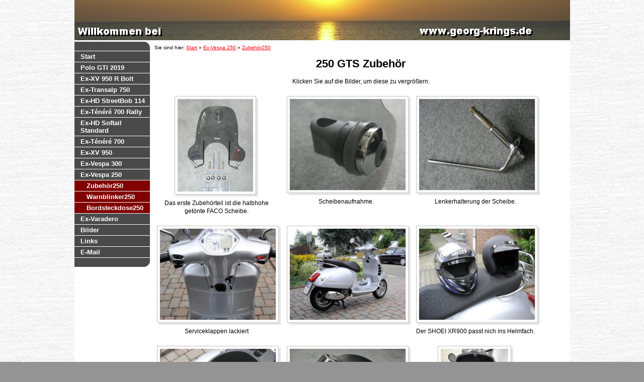

--- FILE ---
content_type: text/html
request_url: http://georg-krings.de/zubehoer250.html
body_size: 2471
content:
<!DOCTYPE html>
<html lang="de" dir="ltr">
<head>
<title>Zubehör250 - georg-krings.de</title>
<meta name="description" content="Zubehör250" />
<meta name="keywords" content="Zubehör250" />
<meta http-equiv="Content-Type" content="text/html; charset=iso-8859-1" />
<meta name="generator" content="HomepageFIX 2020 Version 11.1.0 - 19.01.2026 - http://www.homepagefix.de" />
<meta name="author" content="HomepageFIX 2020 Version 11.1.0" />
<meta http-equiv="X-UA-Compatible" content="IE=EmulateIE9"/>
<link rel="stylesheet" href="lightbox.css" type="text/css" media="screen" />
<script src="lightbox.js" type="text/javascript"></script>
<link rel="shortcut icon" href="favicon.ico" type="image/x-icon" />
<link rel="icon" href="favicon.ico" type="image/x-icon" />
<meta name="viewport" content="width=device-width, initial-scale=1.0">
<link href="layout.css" rel="stylesheet" type="text/css" media="all">
<!--[if lt IE 9]>
<link href="ie8.css" rel="stylesheet" type="text/css" media="all">
<script src="css3-mediaqueries.min.js"></script>
<script src="html5shiv.min.js"></script>
<![endif]-->
</head>
<body class="" id="top">
<DIV class="frame">
<div class="wrapper row1">
<header id="header" class="full_width clear">
<a href="index.html"><img src="logo.jpg" alt="Zubehör250 - georg-krings.de" title="Zubehör250 - georg-krings.de" border="0" width="100%" /></a>
</header>
</div>
<div class="wrapper row3">
<div id="container">
<div id="sidebar_1" class="sidebar one_quarter first">
<aside><nav><div id="topnav">
<img src="hpfix_men_top.jpg" alt="" title="" /><br />
<a class="menu" href="index.html">Start</a>
<a class="menu" href="polo_gti_2019.html">Polo GTI 2019</a>
<a class="menu" href="ex_xv_950_r_bolt.html">Ex-XV 950 R Bolt</a>
<a class="menu" href="ex_transalp_750.html">Ex-Transalp 750</a>
<a class="menu" href="ex_hd_streetbob_114.html">Ex-HD StreetBob 114</a>
<a class="menu" href="ex_t_n_r__700_rally.html">Ex-T&eacute;n&eacute;r&eacute; 700 Rally</a>
<a class="menu" href="ex_hd_softail_standard.html">Ex-HD Softail Standard</a>
<a class="menu" href="ex_t_n_r__700.html">Ex-T&eacute;n&eacute;r&eacute; 700</a>
<a class="menu" href="ex_xv_950.html">Ex-XV 950</a>
<a class="menu" href="ex_vespa_300.html">Ex-Vespa 300</a>
<a class="menu" href="ex_vespa_250.html">Ex-Vespa 250</a>
<a class="submenu" href="zubehoer250.html">Zubeh&ouml;r250</a>
<a class="submenu" href="warnblinker250.html">Warnblinker250</a>
<a class="submenu" href="bordsteckdose250.html">Bordsteckdose250</a>
<a class="menu" href="ex_varadero.html">Ex-Varadero</a>
<a class="menu" href="bilder.html">Bilder</a>
<a class="menu" href="links.html">Links</a>
<a class="menu" href="e_mail.html">E-Mail</a>
<img src="hpfix_men_bottom.jpg" alt="" title="" /><br />
</div></nav></aside>
</div>
<div class="three_quarter">
<section class="clear">
<div style="font-size:10px;">
Sie sind hier: <a href="index.html" style="font-size:10px;">Start</a> &raquo; <a href="ex_vespa_250.html" style="font-size:10px;">Ex-Vespa 250</a> &raquo; <a href="zubehoer250.html" style="font-size:10px;">Zubehör250</a>
</div>
<br />
<div align="center"><font style="font-size: 22px"><b>250 GTS Zubeh&ouml;r</b></font></div>
<center></center><br />
<div align="center">Klicken Sie auf die Bilder, um diese zu vergr&ouml;&szlig;ern.</div><br />
<div id="gallery">
<div class="clear"></div>
<div class="one_third first" align="center">
<a href="hpfixgal_zubehoer250_facoscheibe02_08_06_2007_16_32_42.jpg" rel="lightbox[gallery]" title="Das erste Zubeh&ouml;rteil ist die halbhohe get&ouml;nte FACO Scheibe."><img src="hpfixgal_zubehoer250_facoscheibe02_08_06_2007_16_32_42_thumb.jpg" width="166" height="200" border="0" alt="Das erste Zubeh&ouml;rteil ist die halbhohe get&ouml;nte FACO Scheibe." title="Das erste Zubeh&ouml;rteil ist die halbhohe get&ouml;nte FACO Scheibe." /></a><br />Das erste Zubeh&ouml;rteil ist die halbhohe get&ouml;nte FACO Scheibe.<br /><br />
</div>
<div class="one_third" align="center">
<a href="hpfixgal_zubehoer250_facoscheibedetail01_08_06_2007_18_45_26.jpg" rel="lightbox[gallery]" title="Scheibenaufnahme."><img src="hpfixgal_zubehoer250_facoscheibedetail01_08_06_2007_18_45_26_thumb.jpg" width="250" height="200" border="0" alt="Scheibenaufnahme." title="Scheibenaufnahme." /></a><br />Scheibenaufnahme.<br /><br />
</div>
<div class="one_third" align="center">
<a href="hpfixgal_zubehoer250_facoscheibedetail02_08_06_2007_18_48_28.jpg" rel="lightbox[gallery]" title="Lenkerhalterung der Scheibe."><img src="hpfixgal_zubehoer250_facoscheibedetail02_08_06_2007_18_48_28_thumb.jpg" width="250" height="200" border="0" alt="Lenkerhalterung der Scheibe." title="Lenkerhalterung der Scheibe." /></a><br />Lenkerhalterung der Scheibe.<br /><br />
</div>
<div class="clear"></div>
<div class="one_third first" align="center">
<a href="hpfixgal_zubehoer250_detail_10_27_07_2007_16_04_50.jpg" rel="lightbox[gallery]" title="Serviceklappen lackiert"><img src="hpfixgal_zubehoer250_detail_10_27_07_2007_16_04_50_thumb.jpg" width="250" height="200" border="0" alt="Serviceklappen lackiert" title="Serviceklappen lackiert" /></a><br />Serviceklappen lackiert<br /><br />
</div>
<div class="one_third" align="center">
<a href="hpfixgal_zubehoer250_bild_09_01_05_2017_16_13_12.jpg" rel="lightbox[gallery]" title="&nbsp;"><img src="hpfixgal_zubehoer250_bild_09_01_05_2017_16_13_12_thumb.jpg" width="250" height="200" border="0" alt="" title="" /></a><br /><br />
</div>
<div class="one_third" align="center">
<a href="hpfixgal_zubehoer250_helme_01_12_06_2007_17_38_18.jpg" rel="lightbox[gallery]" title="Der SHOEI XR900 passt nich ins Helmfach."><img src="hpfixgal_zubehoer250_helme_01_12_06_2007_17_38_18_thumb.jpg" width="250" height="200" border="0" alt="Der SHOEI XR900 passt nich ins Helmfach." title="Der SHOEI XR900 passt nich ins Helmfach." /></a><br />Der SHOEI XR900 passt nich ins Helmfach.<br /><br />
</div>
<div class="clear"></div>
<div class="one_third first" align="center">
<a href="hpfixgal_zubehoer250_helme_04_12_06_2007_17_42_30.jpg" rel="lightbox[gallery]" title="Der Bandit Jet in XXL schon."><img src="hpfixgal_zubehoer250_helme_04_12_06_2007_17_42_30_thumb.jpg" width="250" height="200" border="0" alt="Der Bandit Jet in XXL schon." title="Der Bandit Jet in XXL schon." /></a><br />Der Bandit Jet in XXL schon.<br /><br />
</div>
<div class="one_third" align="center">
<a href="hpfixgal_zubehoer250_helme_07_16_06_2007_11_32_46.jpg" rel="lightbox[gallery]" title="Mit der Uvexbrille geht's auch optisch."><img src="hpfixgal_zubehoer250_helme_07_16_06_2007_11_32_46_thumb.jpg" width="250" height="200" border="0" alt="Mit der Uvexbrille geht's auch optisch." title="Mit der Uvexbrille geht's auch optisch." /></a><br />Mit der Uvexbrille geht's auch optisch.<br /><br />
</div>
<div class="one_third" align="center">
<a href="hpfixgal_zubehoer250_detail_11_01_04_2008_18_55_32.jpg" rel="lightbox[gallery]" title="Da passt der Shoei rein."><img src="hpfixgal_zubehoer250_detail_11_01_04_2008_18_55_32_thumb.jpg" width="150" height="200" border="0" alt="Da passt der Shoei rein." title="Da passt der Shoei rein." /></a><br />Da passt der Shoei rein.<br /><br />
</div>
<div class="clear"></div>
<div class="one_third first" align="center">
<a href="hpfixgal_zubehoer250_detail_13_01_05_2017_16_05_06.jpg" rel="lightbox[gallery]" title="Optisch ist das originale Topcase..."><img src="hpfixgal_zubehoer250_detail_13_01_05_2017_16_05_06_thumb.jpg" width="250" height="200" border="0" alt="Optisch ist das originale Topcase..." title="Optisch ist das originale Topcase..." /></a><br />Optisch ist das originale Topcase...<br /><br />
</div>
<div class="one_third" align="center">
<a href="hpfixgal_zubehoer250_bild_12_01_04_2008_18_53_32.jpg" rel="lightbox[gallery]" title="...das geringste &Uuml;bel."><img src="hpfixgal_zubehoer250_bild_12_01_04_2008_18_53_32_thumb.jpg" width="250" height="200" border="0" alt="...das geringste &Uuml;bel." title="...das geringste &Uuml;bel." /></a><br />...das geringste &Uuml;bel.<br /><br />
</div>
<div class="clear"></div>
</div>
<center></center>
<div align="center">
<br />
</div>
</section>
</div>
<div class="clear"></div>
</div>
</div>
<div class="wrapper row4">
<div id="copyright" class="clear">
<div class="myborder" align="center">
<a class="footerlink" href="impressum.html">Impressum</a>
| <a class="footerlink" href="datenschutz.html">Datenschutz</a>
| Letzte &Auml;nderung: 19.01.2026
&nbsp;&nbsp;&nbsp; <a class="footerlink" href="javascript:window.print()"><img src="hpfixprint.gif" border="0"> Print</a>&nbsp;
</div></div>
<p id="back-top"><a href="#top"><span></span></a></p>
</div></div>
<!-- Scripts -->
<script src="jquery-latest.min.js"></script>
<script src="jquery-ui.min.js"></script>
<script src="lightbox.js"></script>
<script>window.jQuery || document.write('<script src="jquery-latest.min.js"><\/script>\
<script src="jquery-ui.min.js"><\/script>')</script>
<script>jQuery(document).ready(function($){ $('img').removeAttr('width height'); });</script>
<!--[if gt IE 8]><script src="jquery-mobilemenu.min.js"></script><![endif]-->
<!--[if !IE]><!--><script src="jquery-mobilemenu.min.js"></script><!--<![endif]-->
<script src="custom.js"></script>
</body>
</html>
